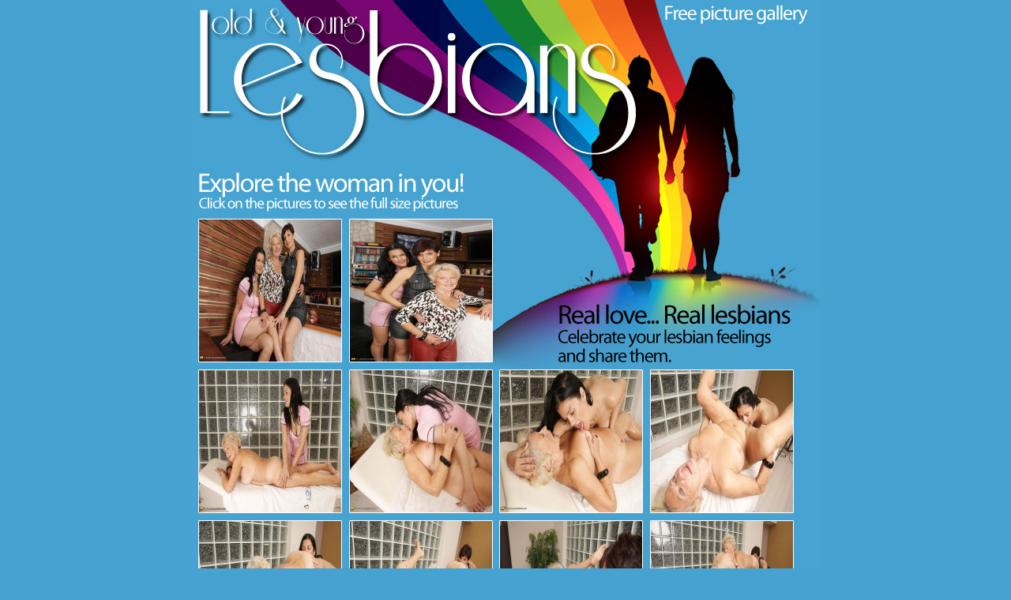

--- FILE ---
content_type: text/html; charset=UTF-8
request_url: http://affiliates.old-and-young-lesbians.com/free/x/track/3832/picture/217?nats=MzgyNTcuMS4xLjEuMC42NzcxLjAuMC4w
body_size: 1537
content:
<html>
<head>
<title>Three naughty old and young lesbians do it naughty</title>
<meta http-equiv="Content-Type" content="text/html; charset=iso-8859-1">
<style type="text/css">
body {
	background-color: #46a3d1;
}
</style>
<script async src="https://www.googletagmanager.com/gtag/js?id=G-42CSNBK7M1"></script><script>window.dataLayer = window.dataLayer || [];function gtag(){dataLayer.push(arguments);}gtag("js", new Date());gtag("config", "G-42CSNBK7M1");</script>
</head>
<body bgcolor="#FFFFFF" leftmargin="0" topmargin="0" marginwidth="0" marginheight="0">
<table width="801" height="1251" border="0" align="center" cellpadding="0" cellspacing="0" id="Table_01">
	<tr>
		<td colspan="11">
			<img src="http://affiliates.old-and-young-lesbians.com/free/templates/217/index_01.jpg" width="800" height="6" alt=""></td>
		<td>
			<img src="http://affiliates.old-and-young-lesbians.com/free/templates/217/spacer.gif" width="1" height="6" alt=""></td>
	</tr>
	<tr>
		<td colspan="6"><a href="http://join.mature.nl/track/MzgyNTcuMS4xLjEuMC42NzcxLjAuMC4w"><img src="http://affiliates.old-and-young-lesbians.com/free/templates/217/index_02.jpg" alt="" width="569" height="200" border="0"></a></td>
		<td colspan="5" rowspan="4">
			<img src="http://affiliates.old-and-young-lesbians.com/free/templates/217/index_03.jpg" width="231" height="463" alt=""></td>
		<td>
			<img src="http://affiliates.old-and-young-lesbians.com/free/templates/217/spacer.gif" width="1" height="200" alt=""></td>
	</tr>
	<tr>
		<td colspan="6">
			<img src="http://affiliates.old-and-young-lesbians.com/free/templates/217/index_04.jpg" width="569" height="72" alt=""></td>
		<td>
			<img src="http://affiliates.old-and-young-lesbians.com/free/templates/217/spacer.gif" width="1" height="72" alt=""></td>
	</tr>
	<tr>
		<td rowspan="12">
			<img src="http://affiliates.old-and-young-lesbians.com/free/templates/217/index_05.jpg" width="12" height="972" alt=""></td>
		<td height="180"><a href="http://affiliates.old-and-young-lesbians.com/free/3832/pictures/61248.jpg"><img src="http://affiliates.old-and-young-lesbians.com/free/3832/pictures/tnl_61248.jpg" border=0 width="180" height="180" alt="Three naughty old and young lesbians do it naughty"></a></td>
		<td rowspan="12">
			<img src="http://affiliates.old-and-young-lesbians.com/free/templates/217/index_07.jpg" width="11" height="972" alt=""></td>
		<td height="180"><a href="http://affiliates.old-and-young-lesbians.com/free/3832/pictures/61249.jpg"><img src="http://affiliates.old-and-young-lesbians.com/free/3832/pictures/tnl_61249.jpg" border=0 width="180" height="180" alt="Three naughty old and young lesbians do it naughty"></a></td>
		<td colspan="2" rowspan="2">
			<img src="http://affiliates.old-and-young-lesbians.com/free/templates/217/index_09.jpg" width="186" height="191" alt=""></td>
		<td>
			<img src="http://affiliates.old-and-young-lesbians.com/free/templates/217/spacer.gif" width="1" height="180" alt=""></td>
	</tr>
	<tr>
		<td>
			<img src="http://affiliates.old-and-young-lesbians.com/free/templates/217/index_10.jpg" width="180" height="11" alt=""></td>
		<td>
			<img src="http://affiliates.old-and-young-lesbians.com/free/templates/217/index_11.jpg" width="180" height="11" alt=""></td>
		<td>
			<img src="http://affiliates.old-and-young-lesbians.com/free/templates/217/spacer.gif" width="1" height="11" alt=""></td>
	</tr>
	<tr>
		<td height="180"><a href="http://affiliates.old-and-young-lesbians.com/free/3832/pictures/61250.jpg"><img src="http://affiliates.old-and-young-lesbians.com/free/3832/pictures/tnl_61250.jpg" border=0 width="180" height="180" alt="Three naughty old and young lesbians do it naughty"></a></td>
		<td height="180"><a href="http://affiliates.old-and-young-lesbians.com/free/3832/pictures/61251.jpg"><img src="http://affiliates.old-and-young-lesbians.com/free/3832/pictures/tnl_61251.jpg" border=0 width="180" height="180" alt="Three naughty old and young lesbians do it naughty"></a></td>
		<td rowspan="10">
			<img src="http://affiliates.old-and-young-lesbians.com/free/templates/217/index_14.jpg" width="10" height="781" alt=""></td>
		<td height="180" colspan="2"><a href="http://affiliates.old-and-young-lesbians.com/free/3832/pictures/61252.jpg"><img src="http://affiliates.old-and-young-lesbians.com/free/3832/pictures/tnl_61252.jpg" border=0 width="180" height="180" alt="Three naughty old and young lesbians do it naughty"></a></td>
		<td rowspan="7">
			<img src="http://affiliates.old-and-young-lesbians.com/free/templates/217/index_16.jpg" width="11" height="689" alt=""></td>
		<td height="180" colspan="2"><a href="http://affiliates.old-and-young-lesbians.com/free/3832/pictures/61253.jpg"><img src="http://affiliates.old-and-young-lesbians.com/free/3832/pictures/tnl_61253.jpg" border=0 width="180" height="180" alt="Three naughty old and young lesbians do it naughty"></a></td>
		<td rowspan="10">
			<img src="http://affiliates.old-and-young-lesbians.com/free/templates/217/index_18.jpg" width="36" height="781" alt=""></td>
		<td>
			<img src="http://affiliates.old-and-young-lesbians.com/free/templates/217/spacer.gif" width="1" height="180" alt=""></td>
	</tr>
	<tr>
		<td>
			<img src="http://affiliates.old-and-young-lesbians.com/free/templates/217/index_19.jpg" width="180" height="11" alt=""></td>
		<td>
			<img src="http://affiliates.old-and-young-lesbians.com/free/templates/217/index_20.jpg" width="180" height="11" alt=""></td>
		<td colspan="2">
			<img src="http://affiliates.old-and-young-lesbians.com/free/templates/217/index_21.jpg" width="180" height="11" alt=""></td>
		<td colspan="2">
			<img src="http://affiliates.old-and-young-lesbians.com/free/templates/217/index_22.jpg" width="180" height="11" alt=""></td>
		<td>
			<img src="http://affiliates.old-and-young-lesbians.com/free/templates/217/spacer.gif" width="1" height="11" alt=""></td>
	</tr>
	<tr>
		<td height="180"><a href="http://affiliates.old-and-young-lesbians.com/free/3832/pictures/61254.jpg"><img src="http://affiliates.old-and-young-lesbians.com/free/3832/pictures/tnl_61254.jpg" border=0 width="180" height="180" alt="Three naughty old and young lesbians do it naughty"></a></td>
		<td height="180"><a href="http://affiliates.old-and-young-lesbians.com/free/3832/pictures/61255.jpg"><img src="http://affiliates.old-and-young-lesbians.com/free/3832/pictures/tnl_61255.jpg" border=0 width="180" height="180" alt="Three naughty old and young lesbians do it naughty"></a></td>
		<td height="180" colspan="2"><a href="http://affiliates.old-and-young-lesbians.com/free/3832/pictures/61256.jpg"><img src="http://affiliates.old-and-young-lesbians.com/free/3832/pictures/tnl_61256.jpg" border=0 width="180" height="180" alt="Three naughty old and young lesbians do it naughty"></a></td>
		<td height="180" colspan="2"><a href="http://affiliates.old-and-young-lesbians.com/free/3832/pictures/61257.jpg"><img src="http://affiliates.old-and-young-lesbians.com/free/3832/pictures/tnl_61257.jpg" border=0 width="180" height="180" alt="Three naughty old and young lesbians do it naughty"></a></td>
		<td>
			<img src="http://affiliates.old-and-young-lesbians.com/free/templates/217/spacer.gif" width="1" height="180" alt=""></td>
	</tr>
	<tr>
		<td>
			<img src="http://affiliates.old-and-young-lesbians.com/free/templates/217/index_27.jpg" width="180" height="11" alt=""></td>
		<td>
			<img src="http://affiliates.old-and-young-lesbians.com/free/templates/217/index_28.jpg" width="180" height="11" alt=""></td>
		<td colspan="2">
			<img src="http://affiliates.old-and-young-lesbians.com/free/templates/217/index_29.jpg" width="180" height="11" alt=""></td>
		<td colspan="2">
			<img src="http://affiliates.old-and-young-lesbians.com/free/templates/217/index_30.jpg" width="180" height="11" alt=""></td>
		<td>
			<img src="http://affiliates.old-and-young-lesbians.com/free/templates/217/spacer.gif" width="1" height="11" alt=""></td>
	</tr>
	<tr>
		<td height="180"><a href="http://affiliates.old-and-young-lesbians.com/free/3832/pictures/61258.jpg"><img src="http://affiliates.old-and-young-lesbians.com/free/3832/pictures/tnl_61258.jpg" border=0 width="180" height="180" alt="Three naughty old and young lesbians do it naughty"></a></td>
		<td height="180"><a href="http://affiliates.old-and-young-lesbians.com/free/3832/pictures/61259.jpg"><img src="http://affiliates.old-and-young-lesbians.com/free/3832/pictures/tnl_61259.jpg" border=0 width="180" height="180" alt="Three naughty old and young lesbians do it naughty"></a></td>
		<td height="180" colspan="2"><a href="http://affiliates.old-and-young-lesbians.com/free/3832/pictures/61260.jpg"><img src="http://affiliates.old-and-young-lesbians.com/free/3832/pictures/tnl_61260.jpg" border=0 width="180" height="180" alt="Three naughty old and young lesbians do it naughty"></a></td>
		<td height="180" colspan="2"><a href="http://affiliates.old-and-young-lesbians.com/free/3832/pictures/61261.jpg"><img src="http://affiliates.old-and-young-lesbians.com/free/3832/pictures/tnl_61261.jpg" border=0 width="180" height="180" alt="Three naughty old and young lesbians do it naughty"></a></td>
		<td>
			<img src="http://affiliates.old-and-young-lesbians.com/free/templates/217/spacer.gif" width="1" height="180" alt=""></td>
	</tr>
	<tr>
		<td>
			<img src="http://affiliates.old-and-young-lesbians.com/free/templates/217/index_35.jpg" width="180" height="11" alt=""></td>
		<td>
			<img src="http://affiliates.old-and-young-lesbians.com/free/templates/217/index_36.jpg" width="180" height="11" alt=""></td>
		<td colspan="2" rowspan="2">
			<img src="http://affiliates.old-and-young-lesbians.com/free/templates/217/index_37.jpg" width="180" height="127" alt=""></td>
		<td colspan="2" rowspan="2">
			<img src="http://affiliates.old-and-young-lesbians.com/free/templates/217/index_38.jpg" width="180" height="127" alt=""></td>
		<td>
			<img src="http://affiliates.old-and-young-lesbians.com/free/templates/217/spacer.gif" width="1" height="11" alt=""></td>
	</tr>
	<tr>
		<td height="180" rowspan="2"><a href="http://affiliates.old-and-young-lesbians.com/free/3832/pictures/61262.jpg"><img src="http://affiliates.old-and-young-lesbians.com/free/3832/pictures/tnl_61262.jpg" border=0 width="180" height="180" alt="Three naughty old and young lesbians do it naughty"></a></td>
		<td height="180" rowspan="2"><a href="http://affiliates.old-and-young-lesbians.com/free/3832/pictures/61263.jpg"><img src="http://affiliates.old-and-young-lesbians.com/free/3832/pictures/tnl_61263.jpg" border=0 width="180" height="180" alt="Three naughty old and young lesbians do it naughty"></a></td>
		<td>
			<img src="http://affiliates.old-and-young-lesbians.com/free/templates/217/spacer.gif" width="1" height="116" alt=""></td>
	</tr>
	<tr>
		<td colspan="4" rowspan="2"><a href="http://join.mature.nl/track/MzgyNTcuMS4xLjEuMC42NzcxLjAuMC4w"><img src="http://affiliates.old-and-young-lesbians.com/free/templates/217/index_41.jpg" alt="" width="343" height="70" border="0"></a></td>
		<td rowspan="3">
			<img src="http://affiliates.old-and-young-lesbians.com/free/templates/217/index_42.jpg" width="28" height="92" alt=""></td>
		<td>
			<img src="http://affiliates.old-and-young-lesbians.com/free/templates/217/spacer.gif" width="1" height="64" alt=""></td>
	</tr>
	<tr>
		<td rowspan="2">
			<img src="http://affiliates.old-and-young-lesbians.com/free/templates/217/index_43.jpg" width="180" height="28" alt=""></td>
		<td rowspan="2">
			<img src="http://affiliates.old-and-young-lesbians.com/free/templates/217/index_44.jpg" width="180" height="28" alt=""></td>
		<td>
			<img src="http://affiliates.old-and-young-lesbians.com/free/templates/217/spacer.gif" width="1" height="6" alt=""></td>
	</tr>
	<tr>
		<td colspan="4">
			<img src="http://affiliates.old-and-young-lesbians.com/free/templates/217/index_45.jpg" width="343" height="22" alt=""></td>
		<td>
			<img src="http://affiliates.old-and-young-lesbians.com/free/templates/217/spacer.gif" width="1" height="22" alt=""></td>
	</tr>
	<tr>
		<td>
			<img src="http://affiliates.old-and-young-lesbians.com/free/templates/217/spacer.gif" width="12" height="1" alt=""></td>
		<td>
			<img src="http://affiliates.old-and-young-lesbians.com/free/templates/217/spacer.gif" width="180" height="1" alt=""></td>
		<td>
			<img src="http://affiliates.old-and-young-lesbians.com/free/templates/217/spacer.gif" width="11" height="1" alt=""></td>
		<td>
			<img src="http://affiliates.old-and-young-lesbians.com/free/templates/217/spacer.gif" width="180" height="1" alt=""></td>
		<td>
			<img src="http://affiliates.old-and-young-lesbians.com/free/templates/217/spacer.gif" width="10" height="1" alt=""></td>
		<td>
			<img src="http://affiliates.old-and-young-lesbians.com/free/templates/217/spacer.gif" width="176" height="1" alt=""></td>
		<td>
			<img src="http://affiliates.old-and-young-lesbians.com/free/templates/217/spacer.gif" width="4" height="1" alt=""></td>
		<td>
			<img src="http://affiliates.old-and-young-lesbians.com/free/templates/217/spacer.gif" width="11" height="1" alt=""></td>
		<td>
			<img src="http://affiliates.old-and-young-lesbians.com/free/templates/217/spacer.gif" width="152" height="1" alt=""></td>
		<td>
			<img src="http://affiliates.old-and-young-lesbians.com/free/templates/217/spacer.gif" width="28" height="1" alt=""></td>
		<td>
			<img src="http://affiliates.old-and-young-lesbians.com/free/templates/217/spacer.gif" width="36" height="1" alt=""></td>
		<td></td>
	</tr>
</table>
</body>
</html>